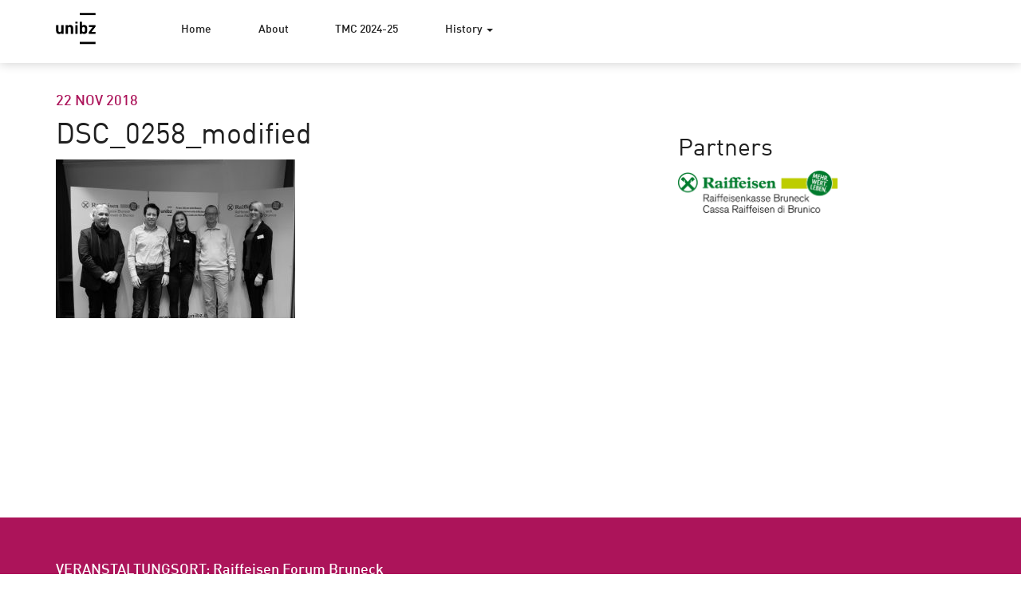

--- FILE ---
content_type: text/html; charset=UTF-8
request_url: https://tmc.unibz.it/tmc-abend-19-11-2018-preisstrategien-von-bergbahnen-es-andert-sich-etwas/dsc_0258_modified/
body_size: 10310
content:
<!--
	single.php
-->
<!--
	header.php
-->
<!DOCTYPE html>
<html lang="en-US">
<head>
	<meta charset="UTF-8">
	<meta name="viewport" content="width=device-width, initial-scale=1">
	<meta http-equiv="X-UA-Compatible" content="IE=edge">
	<link rel="profile" href="http://gmpg.org/xfn/11">
	<link rel="pingback" href="https://tmc.unibz.it/xmlrpc.php">
	<link rel='shortcut icon' href='https://tmc.unibz.it/wp-content/themes/wp-unibz/img/favicon.ico' type='image/x-icon'/ >
	<link rel='stylesheet' href='https://maxcdn.bootstrapcdn.com/font-awesome/4.7.0/css/font-awesome.min.css'>
	<meta property="og:image" content="">
	<meta name='robots' content='index, follow, max-image-preview:large, max-snippet:-1, max-video-preview:-1' />

	<!-- This site is optimized with the Yoast SEO plugin v26.7 - https://yoast.com/wordpress/plugins/seo/ -->
	<title>DSC_0258_modified - Tourism Management Club</title>
	<link rel="canonical" href="https://tmc.unibz.it/tmc-abend-19-11-2018-preisstrategien-von-bergbahnen-es-andert-sich-etwas/dsc_0258_modified/" />
	<meta property="og:locale" content="en_US" />
	<meta property="og:type" content="article" />
	<meta property="og:title" content="DSC_0258_modified - Tourism Management Club" />
	<meta property="og:url" content="https://tmc.unibz.it/tmc-abend-19-11-2018-preisstrategien-von-bergbahnen-es-andert-sich-etwas/dsc_0258_modified/" />
	<meta property="og:site_name" content="Tourism Management Club" />
	<meta property="og:image" content="https://tmc.unibz.it/tmc-abend-19-11-2018-preisstrategien-von-bergbahnen-es-andert-sich-etwas/dsc_0258_modified" />
	<meta property="og:image:width" content="4288" />
	<meta property="og:image:height" content="2848" />
	<meta property="og:image:type" content="image/jpeg" />
	<meta name="twitter:card" content="summary_large_image" />
	<script type="application/ld+json" class="yoast-schema-graph">{"@context":"https://schema.org","@graph":[{"@type":"WebPage","@id":"https://tmc.unibz.it/tmc-abend-19-11-2018-preisstrategien-von-bergbahnen-es-andert-sich-etwas/dsc_0258_modified/","url":"https://tmc.unibz.it/tmc-abend-19-11-2018-preisstrategien-von-bergbahnen-es-andert-sich-etwas/dsc_0258_modified/","name":"DSC_0258_modified - Tourism Management Club","isPartOf":{"@id":"https://tmc.unibz.it/#website"},"primaryImageOfPage":{"@id":"https://tmc.unibz.it/tmc-abend-19-11-2018-preisstrategien-von-bergbahnen-es-andert-sich-etwas/dsc_0258_modified/#primaryimage"},"image":{"@id":"https://tmc.unibz.it/tmc-abend-19-11-2018-preisstrategien-von-bergbahnen-es-andert-sich-etwas/dsc_0258_modified/#primaryimage"},"thumbnailUrl":"https://tmc.unibz.it/wp-content/uploads/2018/11/DSC_0258_modified.jpg","datePublished":"2018-11-22T08:44:29+00:00","breadcrumb":{"@id":"https://tmc.unibz.it/tmc-abend-19-11-2018-preisstrategien-von-bergbahnen-es-andert-sich-etwas/dsc_0258_modified/#breadcrumb"},"inLanguage":"en-US","potentialAction":[{"@type":"ReadAction","target":["https://tmc.unibz.it/tmc-abend-19-11-2018-preisstrategien-von-bergbahnen-es-andert-sich-etwas/dsc_0258_modified/"]}]},{"@type":"ImageObject","inLanguage":"en-US","@id":"https://tmc.unibz.it/tmc-abend-19-11-2018-preisstrategien-von-bergbahnen-es-andert-sich-etwas/dsc_0258_modified/#primaryimage","url":"https://tmc.unibz.it/wp-content/uploads/2018/11/DSC_0258_modified.jpg","contentUrl":"https://tmc.unibz.it/wp-content/uploads/2018/11/DSC_0258_modified.jpg","width":4288,"height":2848},{"@type":"BreadcrumbList","@id":"https://tmc.unibz.it/tmc-abend-19-11-2018-preisstrategien-von-bergbahnen-es-andert-sich-etwas/dsc_0258_modified/#breadcrumb","itemListElement":[{"@type":"ListItem","position":1,"name":"Home","item":"https://tmc.unibz.it/"},{"@type":"ListItem","position":2,"name":"TMC Abend 19.11.2018: Preisstrategien von Bergbahnen – es ändert sich etwas!","item":"https://tmc.unibz.it/tmc-abend-19-11-2018-preisstrategien-von-bergbahnen-es-andert-sich-etwas/"},{"@type":"ListItem","position":3,"name":"DSC_0258_modified"}]},{"@type":"WebSite","@id":"https://tmc.unibz.it/#website","url":"https://tmc.unibz.it/","name":"Tourism Management Club","description":"Ein Projekt des Bachelors in Tourismus-, Sport und Eventmanagement","potentialAction":[{"@type":"SearchAction","target":{"@type":"EntryPoint","urlTemplate":"https://tmc.unibz.it/?s={search_term_string}"},"query-input":{"@type":"PropertyValueSpecification","valueRequired":true,"valueName":"search_term_string"}}],"inLanguage":"en-US"}]}</script>
	<!-- / Yoast SEO plugin. -->


<link rel='dns-prefetch' href='//platform-api.sharethis.com' />
<link rel="alternate" type="application/rss+xml" title="Tourism Management Club &raquo; Feed" href="https://tmc.unibz.it/feed/" />
<link rel="alternate" type="application/rss+xml" title="Tourism Management Club &raquo; Comments Feed" href="https://tmc.unibz.it/comments/feed/" />
<link rel="alternate" title="oEmbed (JSON)" type="application/json+oembed" href="https://tmc.unibz.it/wp-json/oembed/1.0/embed?url=https%3A%2F%2Ftmc.unibz.it%2Ftmc-abend-19-11-2018-preisstrategien-von-bergbahnen-es-andert-sich-etwas%2Fdsc_0258_modified%2F" />
<link rel="alternate" title="oEmbed (XML)" type="text/xml+oembed" href="https://tmc.unibz.it/wp-json/oembed/1.0/embed?url=https%3A%2F%2Ftmc.unibz.it%2Ftmc-abend-19-11-2018-preisstrategien-von-bergbahnen-es-andert-sich-etwas%2Fdsc_0258_modified%2F&#038;format=xml" />
<style id='wp-img-auto-sizes-contain-inline-css' type='text/css'>
img:is([sizes=auto i],[sizes^="auto," i]){contain-intrinsic-size:3000px 1500px}
/*# sourceURL=wp-img-auto-sizes-contain-inline-css */
</style>
<link rel='stylesheet' id='twb-open-sans-css' href='https://fonts.googleapis.com/css?family=Open+Sans%3A300%2C400%2C500%2C600%2C700%2C800&#038;display=swap&#038;ver=6.9' type='text/css' media='all' />
<link rel='stylesheet' id='twbbwg-global-css' href='https://tmc.unibz.it/wp-content/plugins/photo-gallery/booster/assets/css/global.css?ver=1.0.0' type='text/css' media='all' />
<link rel='stylesheet' id='social-icons-widget-widget-css' href='https://tmc.unibz.it/wp-content/plugins/social-media-icons-widget/css/social_icons_widget.css?ver=6.9' type='text/css' media='all' />
<style id='wp-emoji-styles-inline-css' type='text/css'>

	img.wp-smiley, img.emoji {
		display: inline !important;
		border: none !important;
		box-shadow: none !important;
		height: 1em !important;
		width: 1em !important;
		margin: 0 0.07em !important;
		vertical-align: -0.1em !important;
		background: none !important;
		padding: 0 !important;
	}
/*# sourceURL=wp-emoji-styles-inline-css */
</style>
<style id='wp-block-library-inline-css' type='text/css'>
:root{--wp-block-synced-color:#7a00df;--wp-block-synced-color--rgb:122,0,223;--wp-bound-block-color:var(--wp-block-synced-color);--wp-editor-canvas-background:#ddd;--wp-admin-theme-color:#007cba;--wp-admin-theme-color--rgb:0,124,186;--wp-admin-theme-color-darker-10:#006ba1;--wp-admin-theme-color-darker-10--rgb:0,107,160.5;--wp-admin-theme-color-darker-20:#005a87;--wp-admin-theme-color-darker-20--rgb:0,90,135;--wp-admin-border-width-focus:2px}@media (min-resolution:192dpi){:root{--wp-admin-border-width-focus:1.5px}}.wp-element-button{cursor:pointer}:root .has-very-light-gray-background-color{background-color:#eee}:root .has-very-dark-gray-background-color{background-color:#313131}:root .has-very-light-gray-color{color:#eee}:root .has-very-dark-gray-color{color:#313131}:root .has-vivid-green-cyan-to-vivid-cyan-blue-gradient-background{background:linear-gradient(135deg,#00d084,#0693e3)}:root .has-purple-crush-gradient-background{background:linear-gradient(135deg,#34e2e4,#4721fb 50%,#ab1dfe)}:root .has-hazy-dawn-gradient-background{background:linear-gradient(135deg,#faaca8,#dad0ec)}:root .has-subdued-olive-gradient-background{background:linear-gradient(135deg,#fafae1,#67a671)}:root .has-atomic-cream-gradient-background{background:linear-gradient(135deg,#fdd79a,#004a59)}:root .has-nightshade-gradient-background{background:linear-gradient(135deg,#330968,#31cdcf)}:root .has-midnight-gradient-background{background:linear-gradient(135deg,#020381,#2874fc)}:root{--wp--preset--font-size--normal:16px;--wp--preset--font-size--huge:42px}.has-regular-font-size{font-size:1em}.has-larger-font-size{font-size:2.625em}.has-normal-font-size{font-size:var(--wp--preset--font-size--normal)}.has-huge-font-size{font-size:var(--wp--preset--font-size--huge)}.has-text-align-center{text-align:center}.has-text-align-left{text-align:left}.has-text-align-right{text-align:right}.has-fit-text{white-space:nowrap!important}#end-resizable-editor-section{display:none}.aligncenter{clear:both}.items-justified-left{justify-content:flex-start}.items-justified-center{justify-content:center}.items-justified-right{justify-content:flex-end}.items-justified-space-between{justify-content:space-between}.screen-reader-text{border:0;clip-path:inset(50%);height:1px;margin:-1px;overflow:hidden;padding:0;position:absolute;width:1px;word-wrap:normal!important}.screen-reader-text:focus{background-color:#ddd;clip-path:none;color:#444;display:block;font-size:1em;height:auto;left:5px;line-height:normal;padding:15px 23px 14px;text-decoration:none;top:5px;width:auto;z-index:100000}html :where(.has-border-color){border-style:solid}html :where([style*=border-top-color]){border-top-style:solid}html :where([style*=border-right-color]){border-right-style:solid}html :where([style*=border-bottom-color]){border-bottom-style:solid}html :where([style*=border-left-color]){border-left-style:solid}html :where([style*=border-width]){border-style:solid}html :where([style*=border-top-width]){border-top-style:solid}html :where([style*=border-right-width]){border-right-style:solid}html :where([style*=border-bottom-width]){border-bottom-style:solid}html :where([style*=border-left-width]){border-left-style:solid}html :where(img[class*=wp-image-]){height:auto;max-width:100%}:where(figure){margin:0 0 1em}html :where(.is-position-sticky){--wp-admin--admin-bar--position-offset:var(--wp-admin--admin-bar--height,0px)}@media screen and (max-width:600px){html :where(.is-position-sticky){--wp-admin--admin-bar--position-offset:0px}}

/*# sourceURL=wp-block-library-inline-css */
</style><style id='global-styles-inline-css' type='text/css'>
:root{--wp--preset--aspect-ratio--square: 1;--wp--preset--aspect-ratio--4-3: 4/3;--wp--preset--aspect-ratio--3-4: 3/4;--wp--preset--aspect-ratio--3-2: 3/2;--wp--preset--aspect-ratio--2-3: 2/3;--wp--preset--aspect-ratio--16-9: 16/9;--wp--preset--aspect-ratio--9-16: 9/16;--wp--preset--color--black: #000000;--wp--preset--color--cyan-bluish-gray: #abb8c3;--wp--preset--color--white: #ffffff;--wp--preset--color--pale-pink: #f78da7;--wp--preset--color--vivid-red: #cf2e2e;--wp--preset--color--luminous-vivid-orange: #ff6900;--wp--preset--color--luminous-vivid-amber: #fcb900;--wp--preset--color--light-green-cyan: #7bdcb5;--wp--preset--color--vivid-green-cyan: #00d084;--wp--preset--color--pale-cyan-blue: #8ed1fc;--wp--preset--color--vivid-cyan-blue: #0693e3;--wp--preset--color--vivid-purple: #9b51e0;--wp--preset--gradient--vivid-cyan-blue-to-vivid-purple: linear-gradient(135deg,rgb(6,147,227) 0%,rgb(155,81,224) 100%);--wp--preset--gradient--light-green-cyan-to-vivid-green-cyan: linear-gradient(135deg,rgb(122,220,180) 0%,rgb(0,208,130) 100%);--wp--preset--gradient--luminous-vivid-amber-to-luminous-vivid-orange: linear-gradient(135deg,rgb(252,185,0) 0%,rgb(255,105,0) 100%);--wp--preset--gradient--luminous-vivid-orange-to-vivid-red: linear-gradient(135deg,rgb(255,105,0) 0%,rgb(207,46,46) 100%);--wp--preset--gradient--very-light-gray-to-cyan-bluish-gray: linear-gradient(135deg,rgb(238,238,238) 0%,rgb(169,184,195) 100%);--wp--preset--gradient--cool-to-warm-spectrum: linear-gradient(135deg,rgb(74,234,220) 0%,rgb(151,120,209) 20%,rgb(207,42,186) 40%,rgb(238,44,130) 60%,rgb(251,105,98) 80%,rgb(254,248,76) 100%);--wp--preset--gradient--blush-light-purple: linear-gradient(135deg,rgb(255,206,236) 0%,rgb(152,150,240) 100%);--wp--preset--gradient--blush-bordeaux: linear-gradient(135deg,rgb(254,205,165) 0%,rgb(254,45,45) 50%,rgb(107,0,62) 100%);--wp--preset--gradient--luminous-dusk: linear-gradient(135deg,rgb(255,203,112) 0%,rgb(199,81,192) 50%,rgb(65,88,208) 100%);--wp--preset--gradient--pale-ocean: linear-gradient(135deg,rgb(255,245,203) 0%,rgb(182,227,212) 50%,rgb(51,167,181) 100%);--wp--preset--gradient--electric-grass: linear-gradient(135deg,rgb(202,248,128) 0%,rgb(113,206,126) 100%);--wp--preset--gradient--midnight: linear-gradient(135deg,rgb(2,3,129) 0%,rgb(40,116,252) 100%);--wp--preset--font-size--small: 13px;--wp--preset--font-size--medium: 20px;--wp--preset--font-size--large: 36px;--wp--preset--font-size--x-large: 42px;--wp--preset--spacing--20: 0.44rem;--wp--preset--spacing--30: 0.67rem;--wp--preset--spacing--40: 1rem;--wp--preset--spacing--50: 1.5rem;--wp--preset--spacing--60: 2.25rem;--wp--preset--spacing--70: 3.38rem;--wp--preset--spacing--80: 5.06rem;--wp--preset--shadow--natural: 6px 6px 9px rgba(0, 0, 0, 0.2);--wp--preset--shadow--deep: 12px 12px 50px rgba(0, 0, 0, 0.4);--wp--preset--shadow--sharp: 6px 6px 0px rgba(0, 0, 0, 0.2);--wp--preset--shadow--outlined: 6px 6px 0px -3px rgb(255, 255, 255), 6px 6px rgb(0, 0, 0);--wp--preset--shadow--crisp: 6px 6px 0px rgb(0, 0, 0);}:where(.is-layout-flex){gap: 0.5em;}:where(.is-layout-grid){gap: 0.5em;}body .is-layout-flex{display: flex;}.is-layout-flex{flex-wrap: wrap;align-items: center;}.is-layout-flex > :is(*, div){margin: 0;}body .is-layout-grid{display: grid;}.is-layout-grid > :is(*, div){margin: 0;}:where(.wp-block-columns.is-layout-flex){gap: 2em;}:where(.wp-block-columns.is-layout-grid){gap: 2em;}:where(.wp-block-post-template.is-layout-flex){gap: 1.25em;}:where(.wp-block-post-template.is-layout-grid){gap: 1.25em;}.has-black-color{color: var(--wp--preset--color--black) !important;}.has-cyan-bluish-gray-color{color: var(--wp--preset--color--cyan-bluish-gray) !important;}.has-white-color{color: var(--wp--preset--color--white) !important;}.has-pale-pink-color{color: var(--wp--preset--color--pale-pink) !important;}.has-vivid-red-color{color: var(--wp--preset--color--vivid-red) !important;}.has-luminous-vivid-orange-color{color: var(--wp--preset--color--luminous-vivid-orange) !important;}.has-luminous-vivid-amber-color{color: var(--wp--preset--color--luminous-vivid-amber) !important;}.has-light-green-cyan-color{color: var(--wp--preset--color--light-green-cyan) !important;}.has-vivid-green-cyan-color{color: var(--wp--preset--color--vivid-green-cyan) !important;}.has-pale-cyan-blue-color{color: var(--wp--preset--color--pale-cyan-blue) !important;}.has-vivid-cyan-blue-color{color: var(--wp--preset--color--vivid-cyan-blue) !important;}.has-vivid-purple-color{color: var(--wp--preset--color--vivid-purple) !important;}.has-black-background-color{background-color: var(--wp--preset--color--black) !important;}.has-cyan-bluish-gray-background-color{background-color: var(--wp--preset--color--cyan-bluish-gray) !important;}.has-white-background-color{background-color: var(--wp--preset--color--white) !important;}.has-pale-pink-background-color{background-color: var(--wp--preset--color--pale-pink) !important;}.has-vivid-red-background-color{background-color: var(--wp--preset--color--vivid-red) !important;}.has-luminous-vivid-orange-background-color{background-color: var(--wp--preset--color--luminous-vivid-orange) !important;}.has-luminous-vivid-amber-background-color{background-color: var(--wp--preset--color--luminous-vivid-amber) !important;}.has-light-green-cyan-background-color{background-color: var(--wp--preset--color--light-green-cyan) !important;}.has-vivid-green-cyan-background-color{background-color: var(--wp--preset--color--vivid-green-cyan) !important;}.has-pale-cyan-blue-background-color{background-color: var(--wp--preset--color--pale-cyan-blue) !important;}.has-vivid-cyan-blue-background-color{background-color: var(--wp--preset--color--vivid-cyan-blue) !important;}.has-vivid-purple-background-color{background-color: var(--wp--preset--color--vivid-purple) !important;}.has-black-border-color{border-color: var(--wp--preset--color--black) !important;}.has-cyan-bluish-gray-border-color{border-color: var(--wp--preset--color--cyan-bluish-gray) !important;}.has-white-border-color{border-color: var(--wp--preset--color--white) !important;}.has-pale-pink-border-color{border-color: var(--wp--preset--color--pale-pink) !important;}.has-vivid-red-border-color{border-color: var(--wp--preset--color--vivid-red) !important;}.has-luminous-vivid-orange-border-color{border-color: var(--wp--preset--color--luminous-vivid-orange) !important;}.has-luminous-vivid-amber-border-color{border-color: var(--wp--preset--color--luminous-vivid-amber) !important;}.has-light-green-cyan-border-color{border-color: var(--wp--preset--color--light-green-cyan) !important;}.has-vivid-green-cyan-border-color{border-color: var(--wp--preset--color--vivid-green-cyan) !important;}.has-pale-cyan-blue-border-color{border-color: var(--wp--preset--color--pale-cyan-blue) !important;}.has-vivid-cyan-blue-border-color{border-color: var(--wp--preset--color--vivid-cyan-blue) !important;}.has-vivid-purple-border-color{border-color: var(--wp--preset--color--vivid-purple) !important;}.has-vivid-cyan-blue-to-vivid-purple-gradient-background{background: var(--wp--preset--gradient--vivid-cyan-blue-to-vivid-purple) !important;}.has-light-green-cyan-to-vivid-green-cyan-gradient-background{background: var(--wp--preset--gradient--light-green-cyan-to-vivid-green-cyan) !important;}.has-luminous-vivid-amber-to-luminous-vivid-orange-gradient-background{background: var(--wp--preset--gradient--luminous-vivid-amber-to-luminous-vivid-orange) !important;}.has-luminous-vivid-orange-to-vivid-red-gradient-background{background: var(--wp--preset--gradient--luminous-vivid-orange-to-vivid-red) !important;}.has-very-light-gray-to-cyan-bluish-gray-gradient-background{background: var(--wp--preset--gradient--very-light-gray-to-cyan-bluish-gray) !important;}.has-cool-to-warm-spectrum-gradient-background{background: var(--wp--preset--gradient--cool-to-warm-spectrum) !important;}.has-blush-light-purple-gradient-background{background: var(--wp--preset--gradient--blush-light-purple) !important;}.has-blush-bordeaux-gradient-background{background: var(--wp--preset--gradient--blush-bordeaux) !important;}.has-luminous-dusk-gradient-background{background: var(--wp--preset--gradient--luminous-dusk) !important;}.has-pale-ocean-gradient-background{background: var(--wp--preset--gradient--pale-ocean) !important;}.has-electric-grass-gradient-background{background: var(--wp--preset--gradient--electric-grass) !important;}.has-midnight-gradient-background{background: var(--wp--preset--gradient--midnight) !important;}.has-small-font-size{font-size: var(--wp--preset--font-size--small) !important;}.has-medium-font-size{font-size: var(--wp--preset--font-size--medium) !important;}.has-large-font-size{font-size: var(--wp--preset--font-size--large) !important;}.has-x-large-font-size{font-size: var(--wp--preset--font-size--x-large) !important;}
/*# sourceURL=global-styles-inline-css */
</style>

<style id='classic-theme-styles-inline-css' type='text/css'>
/*! This file is auto-generated */
.wp-block-button__link{color:#fff;background-color:#32373c;border-radius:9999px;box-shadow:none;text-decoration:none;padding:calc(.667em + 2px) calc(1.333em + 2px);font-size:1.125em}.wp-block-file__button{background:#32373c;color:#fff;text-decoration:none}
/*# sourceURL=/wp-includes/css/classic-themes.min.css */
</style>
<link rel='stylesheet' id='bwg_fonts-css' href='https://tmc.unibz.it/wp-content/plugins/photo-gallery/css/bwg-fonts/fonts.css?ver=0.0.1' type='text/css' media='all' />
<link rel='stylesheet' id='sumoselect-css' href='https://tmc.unibz.it/wp-content/plugins/photo-gallery/css/sumoselect.min.css?ver=3.4.6' type='text/css' media='all' />
<link rel='stylesheet' id='mCustomScrollbar-css' href='https://tmc.unibz.it/wp-content/plugins/photo-gallery/css/jquery.mCustomScrollbar.min.css?ver=3.1.5' type='text/css' media='all' />
<link rel='stylesheet' id='bwg_frontend-css' href='https://tmc.unibz.it/wp-content/plugins/photo-gallery/css/styles.min.css?ver=1.8.35' type='text/css' media='all' />
<link rel='stylesheet' id='bootstrap-css-css' href='https://tmc.unibz.it/wp-content/themes/wp-unibz/css/bootstrap.min.css?ver=6.9' type='text/css' media='all' />
<link rel='stylesheet' id='unibz-style-css' href='https://tmc.unibz.it/wp-content/themes/wp-unibz/style.css?ver=6.9' type='text/css' media='all' />
<link rel='stylesheet' id='faculty-css' href='https://tmc.unibz.it/wp-content/themes/wp-unibz/css/faculty-econ.css?ver=6.9' type='text/css' media='all' />
<script type="text/javascript" src="https://tmc.unibz.it/wp-includes/js/jquery/jquery.min.js?ver=3.7.1" id="jquery-core-js"></script>
<script type="text/javascript" src="https://tmc.unibz.it/wp-includes/js/jquery/jquery-migrate.min.js?ver=3.4.1" id="jquery-migrate-js"></script>
<script type="text/javascript" src="https://tmc.unibz.it/wp-content/plugins/photo-gallery/booster/assets/js/circle-progress.js?ver=1.2.2" id="twbbwg-circle-js"></script>
<script type="text/javascript" id="twbbwg-global-js-extra">
/* <![CDATA[ */
var twb = {"nonce":"b7633d03a2","ajax_url":"https://tmc.unibz.it/wp-admin/admin-ajax.php","plugin_url":"https://tmc.unibz.it/wp-content/plugins/photo-gallery/booster","href":"https://tmc.unibz.it/wp-admin/admin.php?page=twbbwg_photo-gallery"};
var twb = {"nonce":"b7633d03a2","ajax_url":"https://tmc.unibz.it/wp-admin/admin-ajax.php","plugin_url":"https://tmc.unibz.it/wp-content/plugins/photo-gallery/booster","href":"https://tmc.unibz.it/wp-admin/admin.php?page=twbbwg_photo-gallery"};
//# sourceURL=twbbwg-global-js-extra
/* ]]> */
</script>
<script type="text/javascript" src="https://tmc.unibz.it/wp-content/plugins/photo-gallery/booster/assets/js/global.js?ver=1.0.0" id="twbbwg-global-js"></script>
<script type="text/javascript" src="https://tmc.unibz.it/wp-content/plugins/photo-gallery/js/jquery.sumoselect.min.js?ver=3.4.6" id="sumoselect-js"></script>
<script type="text/javascript" src="https://tmc.unibz.it/wp-content/plugins/photo-gallery/js/tocca.min.js?ver=2.0.9" id="bwg_mobile-js"></script>
<script type="text/javascript" src="https://tmc.unibz.it/wp-content/plugins/photo-gallery/js/jquery.mCustomScrollbar.concat.min.js?ver=3.1.5" id="mCustomScrollbar-js"></script>
<script type="text/javascript" src="https://tmc.unibz.it/wp-content/plugins/photo-gallery/js/jquery.fullscreen.min.js?ver=0.6.0" id="jquery-fullscreen-js"></script>
<script type="text/javascript" id="bwg_frontend-js-extra">
/* <![CDATA[ */
var bwg_objectsL10n = {"bwg_field_required":"field is required.","bwg_mail_validation":"This is not a valid email address.","bwg_search_result":"There are no images matching your search.","bwg_select_tag":"Select Tag","bwg_order_by":"Order By","bwg_search":"Search","bwg_show_ecommerce":"Show Ecommerce","bwg_hide_ecommerce":"Hide Ecommerce","bwg_show_comments":"Show Comments","bwg_hide_comments":"Hide Comments","bwg_restore":"Restore","bwg_maximize":"Maximize","bwg_fullscreen":"Fullscreen","bwg_exit_fullscreen":"Exit Fullscreen","bwg_search_tag":"SEARCH...","bwg_tag_no_match":"No tags found","bwg_all_tags_selected":"All tags selected","bwg_tags_selected":"tags selected","play":"Play","pause":"Pause","is_pro":"","bwg_play":"Play","bwg_pause":"Pause","bwg_hide_info":"Hide info","bwg_show_info":"Show info","bwg_hide_rating":"Hide rating","bwg_show_rating":"Show rating","ok":"Ok","cancel":"Cancel","select_all":"Select all","lazy_load":"0","lazy_loader":"https://tmc.unibz.it/wp-content/plugins/photo-gallery/images/ajax_loader.png","front_ajax":"0","bwg_tag_see_all":"see all tags","bwg_tag_see_less":"see less tags"};
//# sourceURL=bwg_frontend-js-extra
/* ]]> */
</script>
<script type="text/javascript" src="https://tmc.unibz.it/wp-content/plugins/photo-gallery/js/scripts.min.js?ver=1.8.35" id="bwg_frontend-js"></script>
<script type="text/javascript" src="//platform-api.sharethis.com/js/sharethis.js#source=googleanalytics-wordpress#product=ga&amp;property=601d108c069e9f0011bbd84d" id="googleanalytics-platform-sharethis-js"></script>
<link rel="https://api.w.org/" href="https://tmc.unibz.it/wp-json/" /><link rel="alternate" title="JSON" type="application/json" href="https://tmc.unibz.it/wp-json/wp/v2/media/3416" /><link rel="EditURI" type="application/rsd+xml" title="RSD" href="https://tmc.unibz.it/xmlrpc.php?rsd" />
<meta name="generator" content="WordPress 6.9" />
<link rel='shortlink' href='https://tmc.unibz.it/?p=3416' />
<script type="text/javascript">
(function(url){
	if(/(?:Chrome\/26\.0\.1410\.63 Safari\/537\.31|WordfenceTestMonBot)/.test(navigator.userAgent)){ return; }
	var addEvent = function(evt, handler) {
		if (window.addEventListener) {
			document.addEventListener(evt, handler, false);
		} else if (window.attachEvent) {
			document.attachEvent('on' + evt, handler);
		}
	};
	var removeEvent = function(evt, handler) {
		if (window.removeEventListener) {
			document.removeEventListener(evt, handler, false);
		} else if (window.detachEvent) {
			document.detachEvent('on' + evt, handler);
		}
	};
	var evts = 'contextmenu dblclick drag dragend dragenter dragleave dragover dragstart drop keydown keypress keyup mousedown mousemove mouseout mouseover mouseup mousewheel scroll'.split(' ');
	var logHuman = function() {
		if (window.wfLogHumanRan) { return; }
		window.wfLogHumanRan = true;
		var wfscr = document.createElement('script');
		wfscr.type = 'text/javascript';
		wfscr.async = true;
		wfscr.src = url + '&r=' + Math.random();
		(document.getElementsByTagName('head')[0]||document.getElementsByTagName('body')[0]).appendChild(wfscr);
		for (var i = 0; i < evts.length; i++) {
			removeEvent(evts[i], logHuman);
		}
	};
	for (var i = 0; i < evts.length; i++) {
		addEvent(evts[i], logHuman);
	}
})('//tmc.unibz.it/?wordfence_lh=1&hid=0F6672C4951C619BDA51FD1907B94970');
</script>		<style type="text/css" id="wp-custom-css">
			img.image-fit-maxwidth {
	max-width: 200px;
}		</style>
		</head>

<body class="attachment wp-singular attachment-template-default single single-attachment postid-3416 attachmentid-3416 attachment-jpeg wp-theme-wp-unibz group-blog">
	<div id="page" class="site  ">
		<a class="skip-link screen-reader-text" href="#main">Skip to content</a>

		<header id="masthead" class="site-header" role="banner">

			<nav class="navbar">
				<div class="container">
					<div class="row">

					<div class="site-branding col-xs-1">
						<a class="navbar-brand" href="https://tmc.unibz.it/">
							<svg id="logo" xmlns="http://www.w3.org/2000/svg" viewBox="0 0 65 52" preserveAspectRatio="xMinYMid">
								<title>Free University of Bozen - Bolzano</title>
								<desc></desc>
								<path d="M38.9 0.2h25.7v3.6H38.9V0.2zM12.6 34.5H9v-1.3c-1 1-2.2 1.5-3.6 1.5 -1.4 0-2.6-0.4-3.5-1.3 -1-1-1.5-2.4-1.5-4.1V20h3.7v8.8c0 0.9 0.3 1.6 0.8 2.1 0.4 0.4 1 0.6 1.6 0.6 0.7 0 1.2-0.2 1.6-0.6 0.5-0.5 0.8-1.1 0.8-2.1V20h3.7V34.5M28.2 34.5h-3.7v-8.8c0-0.9-0.3-1.6-0.8-2.1 -0.4-0.4-1-0.6-1.6-0.6 -0.7 0-1.2 0.2-1.6 0.6 -0.5 0.5-0.8 1.2-0.8 2.1v8.8H16V20h3.6v1.3c1-1 2.2-1.5 3.7-1.5 1.4 0 2.6 0.4 3.5 1.3 1 1 1.5 2.4 1.5 4.1V34.5M31.7 14.6h3.7v2.9h-3.7V14.6zM31.7 20h3.7v14.5h-3.7V20zM51.2 27.2c0 1.5-0.1 2.6-0.2 3.3 -0.2 1.2-0.6 2.1-1.3 2.8 -0.9 0.9-2.1 1.3-3.6 1.3 -1.5 0-2.7-0.5-3.6-1.5v1.4h-3.5V14.7h3.7v6.6c0.9-1 2-1.4 3.5-1.4 1.5 0 2.7 0.4 3.5 1.3 0.7 0.6 1.1 1.6 1.3 2.8C51.1 24.7 51.2 25.8 51.2 27.2M47.5 27.2c0-1.3-0.1-2.2-0.3-2.8 -0.4-0.9-1.1-1.4-2.1-1.4 -1.1 0-1.8 0.5-2.1 1.4 -0.2 0.6-0.3 1.5-0.3 2.8 0 1.3 0.1 2.2 0.3 2.8 0.4 0.9 1.1 1.4 2.1 1.4 1.1 0 1.8-0.5 2.1-1.4C47.4 29.4 47.5 28.5 47.5 27.2M64.6 34.5H53.5v-2.7l6.5-8.5h-6.1V20h10.8v2.8L58 31.3h6.6V34.5M38.9 47.4h25.7V51H38.9V47.4z"></path>    
							</svg>
						</a>
					</div><!-- .site-branding -->






					<div class="navbar-header col-xs-10 col-sm-1 col-sm-push-10">
												<div id="navbar-toggle-wrapper">
							<button type="button" class="navbar-toggle" data-toggle="collapse" data-target="#primary-menu">
								<span class="icon-bar"></span>
								<span class="icon-bar"></span>
								<span class="icon-bar"></span>                        
							</button>
						</div>
					
											</div><!--  -->




					<!-- navigation menu -->
					<div class="col-xs-12 col-sm-10 col-sm-pull-1 padding-collapse-sm">
						<div id="primary-menu" class="collapse navbar-collapse unibrand"><ul id="menu-primary" class="nav navbar-nav"><li class=" menu-item menu-item-type-custom menu-item-object-custom menu-item-home"><a href='http://tmc.unibz.it/'>Home</a>
</li>
<li class=" menu-item menu-item-type-post_type menu-item-object-page"><a href='https://tmc.unibz.it/tmc/'>About</a>
</li>
<li class=" menu-item menu-item-type-post_type menu-item-object-page"><a href='https://tmc.unibz.it/tmc-2021-22/'>TMC 2024-25</a>
</li>
<li class=" menu-item menu-item-type-post_type menu-item-object-page menu-item-has-children dropdown-submenu"><a tabindex='0' data-toggle='dropdown' data-submenu=''>History <span class='caret'></span></a>
<ul class='dropdown-menu'>
<li class=" menu-item menu-item-type-post_type menu-item-object-page"><a href='https://tmc.unibz.it/history/tmc-veranstaltungen/'>TMC Veranstaltungen</a>
</li>
<li class=" menu-item menu-item-type-post_type menu-item-object-page"><a href='https://tmc.unibz.it/history/tmc-download-area/'>TMC Download Area</a>
</li>
<li class=" menu-item menu-item-type-post_type menu-item-object-page"><a href='https://tmc.unibz.it/history/tmc-impressionen/'>TMC Impressionen</a>
</li>
</ul>
</li>
</ul></div>					</div>
					<!-- navigation menu -->



					</div><!-- .row -->
				</div><!-- .container -->
			</nav>

		</header><!-- #masthead -->

		<div id="content" class="site-content">

			
			<div class="container">
				<div class="row">

	<div id="primary" class="content-area col-md-8">
		<main id="main" class="site-main" role="main">

		<!--
	content.php
-->

<article class="row post" id="post-3416" class="post-3416 attachment type-attachment status-inherit hentry">

	<header class="entry-header col-xs-12">
		<div class="entry-meta">
			<span class="posted-on"><time class="entry-date published updated" datetime="2018-11-22T08:44:29+00:00">22 Nov 2018</time></span><span class="byline"> </span>		</div><!-- .entry-meta -->
		
		<h1 class="entry-title">DSC_0258_modified</h1>	</header><!-- .entry-header -->

		<div class="entry-content col-xs-12">
			<p class="attachment"><a href='https://tmc.unibz.it/wp-content/uploads/2018/11/DSC_0258_modified.jpg'><img fetchpriority="high" decoding="async" width="300" height="199" src="https://tmc.unibz.it/wp-content/uploads/2018/11/DSC_0258_modified-300x199.jpg" class="attachment-medium size-medium" alt="" srcset="https://tmc.unibz.it/wp-content/uploads/2018/11/DSC_0258_modified-300x199.jpg 300w, https://tmc.unibz.it/wp-content/uploads/2018/11/DSC_0258_modified-768x510.jpg 768w, https://tmc.unibz.it/wp-content/uploads/2018/11/DSC_0258_modified-1024x680.jpg 1024w" sizes="(max-width: 300px) 100vw, 300px" /></a></p>
		<footer class="entry-footer">
					</footer><!-- .entry-footer -->
	</div><!-- .entry-content -->

</article><!-- #post-## -->
		</main><!-- #main -->
	</div><!-- #primary -->

<!--
	sidebar.php
-->

<aside id="secondary" class="widget-area col-md-4" role="complementary">
	<section id="custom_html-2" class="widget_text widget widget_custom_html"><h2 class="widget-title">Partners</h2><div class="textwidget custom-html-widget"><a href="https://www.raiffeisen.it/bruneck.html">
	<img src="http://tmc.unibz.it/wp-content/uploads/2021/12/Raiffeisenkasse-Bruneck-DE-IT.png" class="image-fit-maxwidth">
</a>











</div></section></aside><!-- #secondary -->
<!--
	footer.php
-->
					</div>
				</div>
			</div><!-- .site-content -->

			
			<div id="pittogramma" style="background-image:url('');"></div>

			<footer id="colophon" class="site-footer unibrand" role="contentinfo">
				<div class="site-info container">
										<div class="row">
							<div class="col-md-5">
								<strong>VERANSTALTUNGSORT: Raiffeisen Forum Bruneck</strong>
								<address class="u-margin-btm-none">Europastrasse 19 - via Europa, 19
Italy - 39031, Bruneck-Brunico
</address>
								<address class="email"><a href="&#109;&#97;ilto&#58;t&#x25;6dc&#x40;u&#x6e;%6&#x39;b&#x7a;&#x2e;i%&#x37;&#52;" rel="nofollow">ti&#x2e;zb&#x69;&#110;u&#64;cmt</a></address>
							</div>
							<div class="col-md-7">
								<iframe id="footer-map" src="https://www.google.com/maps/embed?pb=!1m18!1m12!1m3!1d174817.2006151927!2d11.804541711554732!3d46.794086336767116!2m3!1f0!2f0!3f0!3m2!1i1024!2i768!4f13.1!3m3!1m2!1s0x4778203acbdf899b%3A0x3aa771d787cd6637!2sCassa+Raiffeisen+di+Brunico!5e0!3m2!1sit!2sit!4v1522072961618"></iframe>
							</div>
					</div>
										<div class="row" style="margin-top:50px;">
						<div class="col-xs-12">
							<a href="https://www.unibz.it/en/legal/privacy/">Privacy and Cookie Policy</a>
							<a href="https://tmc.unibz.it/wp-content/themes/wp-unibz/legal.html">Legal</a>
							<a href="https://github.com/unibz/wp-unibz/tree/unibz2">About</a>
						</div>
					</div>
				</div><!-- .site-info -->
			</footer><!-- #colophon -->
		</div><!-- .site -->
		<script type="speculationrules">
{"prefetch":[{"source":"document","where":{"and":[{"href_matches":"/*"},{"not":{"href_matches":["/wp-*.php","/wp-admin/*","/wp-content/uploads/*","/wp-content/*","/wp-content/plugins/*","/wp-content/themes/wp-unibz/*","/*\\?(.+)"]}},{"not":{"selector_matches":"a[rel~=\"nofollow\"]"}},{"not":{"selector_matches":".no-prefetch, .no-prefetch a"}}]},"eagerness":"conservative"}]}
</script>
<script type="text/javascript" src="https://tmc.unibz.it/wp-content/themes/wp-unibz/js/jquery.js" id="jquery-js-js"></script>
<script type="text/javascript" src="https://tmc.unibz.it/wp-content/themes/wp-unibz/js/bootstrap.js" id="bootstrap-js-js"></script>
<script type="text/javascript" src="https://tmc.unibz.it/wp-content/themes/wp-unibz/js/submenu.js" id="submenu-js-js"></script>
<script id="wp-emoji-settings" type="application/json">
{"baseUrl":"https://s.w.org/images/core/emoji/17.0.2/72x72/","ext":".png","svgUrl":"https://s.w.org/images/core/emoji/17.0.2/svg/","svgExt":".svg","source":{"concatemoji":"https://tmc.unibz.it/wp-includes/js/wp-emoji-release.min.js?ver=6.9"}}
</script>
<script type="module">
/* <![CDATA[ */
/*! This file is auto-generated */
const a=JSON.parse(document.getElementById("wp-emoji-settings").textContent),o=(window._wpemojiSettings=a,"wpEmojiSettingsSupports"),s=["flag","emoji"];function i(e){try{var t={supportTests:e,timestamp:(new Date).valueOf()};sessionStorage.setItem(o,JSON.stringify(t))}catch(e){}}function c(e,t,n){e.clearRect(0,0,e.canvas.width,e.canvas.height),e.fillText(t,0,0);t=new Uint32Array(e.getImageData(0,0,e.canvas.width,e.canvas.height).data);e.clearRect(0,0,e.canvas.width,e.canvas.height),e.fillText(n,0,0);const a=new Uint32Array(e.getImageData(0,0,e.canvas.width,e.canvas.height).data);return t.every((e,t)=>e===a[t])}function p(e,t){e.clearRect(0,0,e.canvas.width,e.canvas.height),e.fillText(t,0,0);var n=e.getImageData(16,16,1,1);for(let e=0;e<n.data.length;e++)if(0!==n.data[e])return!1;return!0}function u(e,t,n,a){switch(t){case"flag":return n(e,"\ud83c\udff3\ufe0f\u200d\u26a7\ufe0f","\ud83c\udff3\ufe0f\u200b\u26a7\ufe0f")?!1:!n(e,"\ud83c\udde8\ud83c\uddf6","\ud83c\udde8\u200b\ud83c\uddf6")&&!n(e,"\ud83c\udff4\udb40\udc67\udb40\udc62\udb40\udc65\udb40\udc6e\udb40\udc67\udb40\udc7f","\ud83c\udff4\u200b\udb40\udc67\u200b\udb40\udc62\u200b\udb40\udc65\u200b\udb40\udc6e\u200b\udb40\udc67\u200b\udb40\udc7f");case"emoji":return!a(e,"\ud83e\u1fac8")}return!1}function f(e,t,n,a){let r;const o=(r="undefined"!=typeof WorkerGlobalScope&&self instanceof WorkerGlobalScope?new OffscreenCanvas(300,150):document.createElement("canvas")).getContext("2d",{willReadFrequently:!0}),s=(o.textBaseline="top",o.font="600 32px Arial",{});return e.forEach(e=>{s[e]=t(o,e,n,a)}),s}function r(e){var t=document.createElement("script");t.src=e,t.defer=!0,document.head.appendChild(t)}a.supports={everything:!0,everythingExceptFlag:!0},new Promise(t=>{let n=function(){try{var e=JSON.parse(sessionStorage.getItem(o));if("object"==typeof e&&"number"==typeof e.timestamp&&(new Date).valueOf()<e.timestamp+604800&&"object"==typeof e.supportTests)return e.supportTests}catch(e){}return null}();if(!n){if("undefined"!=typeof Worker&&"undefined"!=typeof OffscreenCanvas&&"undefined"!=typeof URL&&URL.createObjectURL&&"undefined"!=typeof Blob)try{var e="postMessage("+f.toString()+"("+[JSON.stringify(s),u.toString(),c.toString(),p.toString()].join(",")+"));",a=new Blob([e],{type:"text/javascript"});const r=new Worker(URL.createObjectURL(a),{name:"wpTestEmojiSupports"});return void(r.onmessage=e=>{i(n=e.data),r.terminate(),t(n)})}catch(e){}i(n=f(s,u,c,p))}t(n)}).then(e=>{for(const n in e)a.supports[n]=e[n],a.supports.everything=a.supports.everything&&a.supports[n],"flag"!==n&&(a.supports.everythingExceptFlag=a.supports.everythingExceptFlag&&a.supports[n]);var t;a.supports.everythingExceptFlag=a.supports.everythingExceptFlag&&!a.supports.flag,a.supports.everything||((t=a.source||{}).concatemoji?r(t.concatemoji):t.wpemoji&&t.twemoji&&(r(t.twemoji),r(t.wpemoji)))});
//# sourceURL=https://tmc.unibz.it/wp-includes/js/wp-emoji-loader.min.js
/* ]]> */
</script>
    <style>
            </style>

    <script>
        document.addEventListener("DOMContentLoaded", function(event) {
                    });
    </script>


    
    <style>
            </style>


    <script>
        var accordions_active = null;
        var accordions_tabs_active = null;
    </script>


    


		<script>
			/**
			 *	Hide the widget area if there are no widgets by expanding the primary div
			 *
			 */
			 $(function() {
				 var widgetArea = document.getElementsByClassName('widget-area');
				 if (widgetArea.length == 0) {
					$('#primary').removeClass('col-md-9');
				 }
			 });
		</script>
	</body>
</html>


--- FILE ---
content_type: text/css
request_url: https://tmc.unibz.it/wp-content/themes/wp-unibz/style.css?ver=6.9
body_size: 2622
content:
/*
Theme Name: unibz
Theme URI: http://www.unibz.it/
Author: Giulio Roman, Anna Ricci
Author URI: http://www.leonixyz.net/
Description: Official unibz branded theme. 
Version: 2.0.1
License: GNU General Public License v2 or later
License URI: http://www.gnu.org/licenses/gpl-2.0.html
Text Domain: unibz
Tags: one-column, two-columns, right-sidebar, accessibility-ready, custom-header, custom-menu, featured-image-header, featured-images, theme-options, education, news
GitHub Theme URI: unibz/wp-unibz

unibz is based on Underscores http://underscores.me/, (C) 2012-2016 Automattic, Inc.
Underscores is distributed under the terms of the GNU GPL v2 or later.
*/

/*
 * Import Font
 */

@font-face {
  font-family: "DIN Web";
  src: url("fonts/DINWebPro-Light.woff") format("woff");
  font-weight: 300;
  font-style: normal;
}

@font-face {
  font-family: "DIN Web";
  src: url("fonts/DINWebPro.woff") format("woff");
  font-weight: normal;
  font-style: normal;
}

@font-face {
  font-family: "DIN Web";
  src: url("fonts/DINWebPro-Medium.woff") format("woff");
  font-weight: 600;
  font-style: normal;
}

/*
 * Reset
 */

html, body {
	margin:0;
	padding:0;
	color:#202020;
	min-width: 280px;
	overflow-x: hidden;
	font-family: "DIN Web";
	font-size: 15px;
}

a, a:visited {
	color: black;
	text-decoration: underline;
	font-weight: bold;
	transition: color .2s cubic-bezier(.55,0,.1,1);
}

a:hover, a:active {
	color:#007be4;
}

#masthead {
	box-shadow:0 .08rem .9rem rgba(0,0,0,.2);
	min-height:75px;
}

#masthead ul, #masthead ol {
	border-left:0;
}

.navbar

.nav .open > a, .nav .open > a:focus, .nav .open > a:hover {
	background-color:initial;
}

/*
 * Navigation
 */

.navbar {
	margin:0;
	border:0;
}

.navbar-header {
	position:relative;
	top:22px;
}

.navbar-toggle {
	margin-top:0!important;
	padding: 7px!important 10px!important;
}

#logo {
	width:50px;
	position:absolute;
	top:16px;
	z-index:100;
}

#primary-menu {
    position: relative;
    top: 22px;
    z-index:1;
}

#primary-menu>li {
	background:#007be4;
	color:white;
}

#primary-menu .menu-item {
	display:block;
	padding:1em;
}

#primary-menu .menu-item a {
	color:black;
	font-weight: bold;
}

.dropdown-menu {
	min-width:100%;
}

.current-menu-item {
    text-decoration: underline;
}



.icon-bar {
	background:black;
}

.screen-reader-text {
	display:none;
}

#content>.container {
	margin-top:2em;
}

/*
 * Text images
 */

figure {
    max-width:100%;
}

figure figcaption {
    font-size: 0.85em;
    text-align: center;
    color: #999;
}

iframe {
    max-width:100%;
}

article img {
	max-width: 100%;
	height: auto;
}

.post-thumbnail img {
	height: auto;
	display: block;
    margin-bottom: 0.5em;
}


/*
 * Hero
 */

.hero {
	background-image:url('../img/hero.jpg');
	background-size:cover;
	background-position:center;
	color:white;
	text-shadow: -1px 0 #787878, 0 1px #787878, 1px 0 #787878, 0 -1px #787878;
	text-align:center;
	margin-bottom: 10px;
	overflow:hidden;
}

.hero h1 {
	margin-top:0;
}

.hero a {
	color:white;
}

.stretchy-wrapper {
    position: relative;
    padding-bottom: 60%; 
    width: 100%;
}
 
.stretchy-wrapper-inner {
    position: absolute;
    top: 50%; 
    left: 50%;
    transform: translate(-50%, -50%);
    width: 100%;
    padding: 0 1em;
    color: white;
    text-align: center;
}

.u-margin-btm-none {
	margin-bottom: 0;
}

.page-header {
    margin-top:20px;
}


/*
 * CSS classes for button
 */

.unibrand{
	background:#007be4;
	color:white;
}

.unibrand a, a.unibrand{
	color:white !important;
	text-decoration: none;
}

.btn.unibrand{
	background:#007be4 !important;
	color:white;
	border: 0;
	margin-right: 7px;
}

.unibrand a:hover, .unibrand a:focus{
	background:#007be4 !important;
	color:white;
}


/*
 * Post
 */

.post {
	margin-bottom:3em;
}

.cat-links {
    display: block;
}

.entry-title{
	margin-top:0.3em;
}

.entry-date {
	font-weight: bold;
	text-transform: uppercase;
	color: #007be4;
}

/*
 * Post's comments
 */

 textarea {
 	min-width: 100%;
 	max-width: 100%;
 	min-height: 10em;
	display:block;
}

.comments-area {
	float:none;
}

.comment-list, .comment-list .children {
	list-style: none;
	border-left:5px solid #dedede;
	padding-left:10px;
}


.comment-list li{
	padding:1em 0 1em 0.5em;
	margin-top:1em;
}

.comment-meta {
	display: table;
	width: 100%;
}

.comment-metadata, .comment-author {
	display:table-cell;
}

.comment-metadata {
	text-align: right;
}

.comment-edit-link {
	text-decoration: none;
	color:#666666;
}

.comment-edit-link:hover {
	color:#333333;
}

.comments-link {
	padding-right: 1em;
}

.nav-links {
	display:table;
	width:100%;
	text-align:center;
}
.nav-previous, .nav-next {
	display:table-cell;
}

.required {
	color:#f25858;
}


/* change background color to white in single post page */
body.single-post .post {
	background-color:white;
}


time:not(.published){
	display: none;
}

/*
 * Class for dropdown menus (that at the moment don't work)
 */

#language-switch-button {
    font-weight: bold;
    background-color: white;
    float:right;
    border:0;
    text-transform: uppercase;
    margin-top:0.1em;
    z-index: 101;
}

#polylang-menu {
	left:auto;
	top:82%;
	right:74px;
	width: 3.8em!important;
	min-width:3.8em!important; 
    text-transform: uppercase;
    z-index:102;
}

/*
 * Widget area
 */

.widget-area {
	position:static;
	padding-top: 20px;
}

.widget-area ul {
    list-style: none;
    padding-left:0;
    font-size: 0.9em;
}

.widget-area ul li {
    padding:0.2em 0;
}

.widget-area ul li.date-item{
    padding:0.7em 0 0 0;
}

.widget-area ul li a {
    font-weight: lighter;
}

.widget-area section {
    padding: 2em 0 2em 0;
    border-top: 1px solid #dbdbdb;
}

.widget-area section:first-child {
    border-top: 0;
}

.widget-area table {
    border-collapse: collapse;
    text-align: center;
}

.widget-area table, .widget-area th, .widget-area td {
    padding:0.5em;
}


.widget-area .widget-title {
	margin-top: 0px;
}

#wp-calendar {
	line-height: 0.9em;
}

#wp-calendar a {
	color: #007be4;
	text-decoration: underline!important;
}

#today {
	background-color:#007be4;
	border-radius: 21px;
	color:white;
}

#today a {
	color:white;
}

/*
 * Footer and map
 */

#colophon {
	padding-bottom: 3em;
	padding-top: 3em;
}


#footer-map {
	width:100%;
	height:250px;
	border:0px;
}

address {
		white-space: pre;
}

address.email, address.email a{
	text-align:left;
    direction: rtl;
    unicode-bidi: bidi-override;
}

#colophon a {
    text-decoration: underline;
    font-weight: normal;
    padding: 0.1em 0;
    margin-right: 1em;
    display: inline-block;
}


/*
 * Brand
 */

#pittogramma {
	background-image: url('../img/brand.jpg');
	background-repeat: repeat-x;
	height: 150px;
}


/*
 * Images inside of a text
 */

.alignright {
	float:right;
	margin: 20px 0px 20px 20px;
}

.alignleft {
	float:left;
	margin: 20px 20px 20px 0px;
}

.aligncenter {
    display: block;
    margin: 20px;
}

hr {
	border-top: 1px solid #dbdbdb;
}

#primary {
	padding-bottom:2em;
}


/* Media Queries */

@media screen and (max-width: 500px) {
	.padding-collapse-sm {
	    padding: 0px;
	}
}	
	
@media screen and (min-width: 500px) {
	div.stretchy-wrapper {
	    padding-bottom: 52%;
	}
	
	.padding-collapse-sm {
	    padding: 0px;
	}
}	

@media screen and (min-width: 544px) {
	div.stretchy-wrapper {
	    padding-bottom: 52%;
	}
	body {
		font-size:16.5px;
	}
}

@media screen and (min-width: 650px) {
	div.stretchy-wrapper {
	    padding-bottom: 52%;
	}
	body {
		font-size:18px;
	}
}

@media screen and (min-width: 768px) {
	div.stretchy-wrapper {
	    padding-bottom: 46%;
	}

	#primary-menu {
		background:transparent;
		color:#202020;
	    position:relative;
	    top:-14px;
	}

	#primary-menu li {
		color:#202020 !important;
	}

	#primary-menu a, #primary-menu a:hover, #primary-menu a:focus{
		background:white !important;
		color:#202020 !important;
	}

	#primary-menu>ul>li {
		position:relative;
		left:30px;
		top:12px;
		font-weight: bold;
		font-size:0.8em;
	}

	#polylang-menu {
		top:100%;
		right:15px;
	}
}

@media screen and (min-width: 1024px) {
	div.stretchy-wrapper {
	    padding-bottom: 40%;
	}
}

@media screen and (min-width: 1200px) {
	.no-widgets .container {
	    width: 970px;
	}
}

@media screen and (min-width: 1280px) {
	div.stretchy-wrapper {
	    padding-bottom: 33%;
	}
}

@media screen and (min-width: 1600px) {
	div.stretchy-wrapper {
	    padding-bottom: 30%;
	}
}
